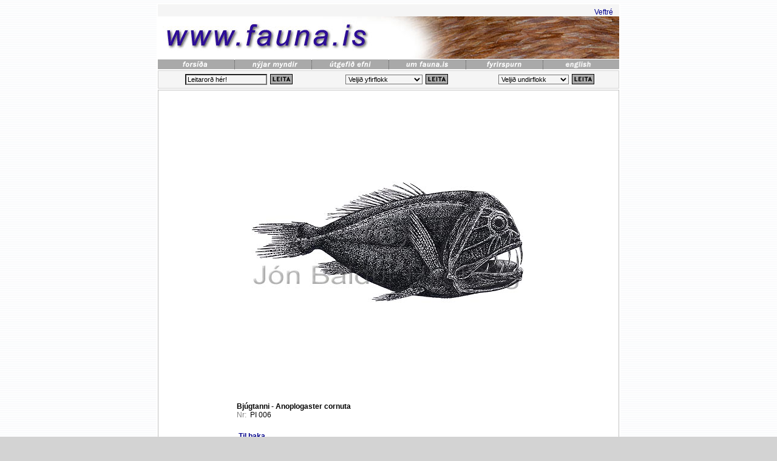

--- FILE ---
content_type: text/html
request_url: https://www.fauna.is/picture2.asp?ID=1475
body_size: 19009
content:
<html>
<head>
	<meta name="revisit-after" content="5 days">
	<meta name="ROBOTS" content="ALL">
	<META NAME="robots" CONTENT="index, follow">
	<title>Vatnslitamyndir af íslenskum plöntum og dýrum. Flóra Íslands. Fræðslu og upplýsingaefni. Teiknaðar myndir úr náttúru Íslands.</title>
	<meta name="description" content="Myndasafn teikninga og vatnslitamynda eftir Jón Baldur Hlíðberg. Merkingar á náttúruminjum.  Myndir af fuglum og plöntum. ">	<meta name="keywords" content="Flóra Íslands, flækingsfuglar, Friðlýstar plöntur, Vatnslitamyndir til gjafa, vefur um fiska,  spendýr á Íslandi, 
	Spendýr á Norðurhveli, frímerki, Fræðslu og upplýsingaefni, Fræðsluefni fyrir kennara, nemendur, fuglaáhugamenn, Fuglakort Íslands, fuglamyndir, 
	fuglar, fuglar Íslands, veggspjald plastað, fuglategundir, fuglavefur,  Gróðurfar Íslands, Hryggdýr, Hryggleysingjar, Hvalir við Ísland, pennateikningar, 
	Plaköt, Plöntumerkingar, plöntumyndir, plöntur, íslensk náttúra, íslensk spendýr, Afmælisgjafir, íslenska dýraríkið, íslenskar blómplöntur og byrkningar, 
	íslenskar plöntur, íslenskir fiskar veggspjald, brjóskfiskar, Ránfuglar, Síldfiskar, Sjávargróður, sjávarspendýra, Sjófuglar, íslenskir fuglar, Vaðfuglar, 
	varpfuglar, Vatnafuglar, vatnslitamyndir af dýrategundum, Fiskamyndir, Fiskar, fiskategundir, hvalir, Íslenskir ránfuglar, skrápdýr, skriðdýr, varpfuglar, 
	Íslenskur gróður, jurtir, plöntur íslands, plöntutegundir, Plöntuvefur,  skeldýr, Kennsluefni, umhverfismerkingar fyrir sveitarfélög, beinfiskar, landspendýr, 
	liðdýr, lindýr, Lífríkið Ísland, málaðar myndir, merkingar á náttúruminjum, Myndasafn, blómategundir, myndir af eggjum og fuglum, Myndir af spendýrum, 
	náttúrumerkingar, fiskavefur, Flatfiskar, veggspjöld fyrir námsgagnastofnun og sveitarfélög, vetrargestir, villtar blómplöntur, Þorskfiskar, þörunga, 
	upplýsingaskilti, Spendýravefur, Teikningar af fiskum, uglum, Teikningar og vatnslitamyndir, farfuglar, fargestir, Brúðargjafir, blómplöntur, ">
	<meta http-equiv="content-type" content="text/html;charset=iso-8859-1">
	<link href="style.css" rel="styleSheet" type="text/css">
<style>
	input   { font-size : 8pt; font-family : Verdana, Arial; background-color: WhiteSmoke }
	select   { font-size : 8pt; font-family : Verdana, Arial; background-color: WhiteSmoke }
</style>
<script language="JavaScript"><!-- Begin
function clearfield(){
if (document.form2.flokkur.value == "Leitarorð hér!")
	document.form2.flokkur.value = "";
}
//  End --></script>
	</head>
	<body marginwidth=0 marginheight=0 leftmargin=0 topmargin=0 class=colorBackground background="media/background.gif">
		<div align="center">
			<table border="0" cellpadding="0" cellspacing="0" width="75" height="5">
				<tr>
					<td><img border="0" height="5" width="15" src="media/trans10x10.gif"></td>
				</tr>
			</table>
			<table border="0" cellpadding="2" cellspacing="0" width="764" bgcolor="#FFFFFF">
				<tr>
					<td align=center>
						<table border="0" cellpadding="0" cellspacing="0" bgcolor="#ffffff" width="100%">
							<tr>
								<td height=2 bgcolor="#F5F5F5"><img border="0" height="2" width="1" src="media/trans10x10.gif"></td>
							</tr>
							<tr>
								<td><table border="0" cellpadding="0" cellspacing="0" width="760">
<tr>
<td height=2 bgcolor="#F5F5F5" align="right"><a href="http://www.fauna.is/page.asp?lysing=veftre">Veftré</a><img border="0" height="15" width="10" src="media/trans10x10.gif"></td>
</tr>
<tr>
<td>
<img width=760 src=headimages/headphoto3.jpg alt=headphoto3.jpg border=0>
</td>
</tr>
</table></td>
							</tr>
							<tr>
								<td><img border="0" height="1" width="1" src="media/trans10x10.gif"></td>
							</tr>
							<tr>
								<td><TABLE WIDTH=760 BORDER=0 CELLPADDING=0 CELLSPACING=0>
	<TR>
		<TD><a href=http://www.fauna.is/default.asp onmouseover="window.status='Smellið';return true"><IMG SRC="media/headphotoa.gif" WIDTH=126 HEIGHT=16 ALT="" border=0></a></TD>
		<TD><a href=http://www.fauna.is/new.asp><IMG SRC="media/headphotob.gif" WIDTH=127 HEIGHT=16 ALT="" border=0></a></TD>
		<TD><a href=http://www.fauna.is/page.asp?lysing=efni><IMG SRC="media/headphotoc.gif" WIDTH=127 HEIGHT=16 ALT="" border=0></a></TD>
		<TD><a href=http://www.fauna.is/page.asp?lysing=fauna><IMG SRC="media/headphotod.gif" WIDTH=127 HEIGHT=16 ALT="" border=0></a></TD>
		<TD><a href=http://www.fauna.is/fyrirspurn.asp><IMG SRC="media/headphotoe.gif" WIDTH=127 HEIGHT=16 ALT="" border=0></a></TD>
		<TD><a href=http://www.fauna.is/defaulte.asp><IMG SRC="media/headphotof.gif" WIDTH=126 HEIGHT=16 ALT="" border=0></a></TD>
	</TR>
</TABLE></td>
							</tr>
							<tr>
								<td><img border="0" height="2" width="1" src="media/trans10x10.gif"></td>
							</tr>
							<tr>
								<td valign="top">
									<div align="center">
										<table width="100%" border="0" cellspacing="0" cellpadding="0">
											<tr>
												<td><table width="100%" border="0" cellspacing="0" cellpadding="1">
	<tr>
		<td bgcolor="#d3d3d3">
			<table width="100%" border="0" cellspacing="0" cellpadding="5">
				<tr bgcolor="#f5f5f5" valign=middle>
					<td align="center">
						<table border="0" cellspacing="0" cellpadding="0">
						<form action="resultt.asp" method="GET" name="form2">
							<tr>
								<td><input type="text" name="flokkur" onFocus=clearfield() value="Leitarorð hér!"></td>
								<td><img border="0" height="18" width="5" src="media/trans10x10.gif"></td>
								<td><input type="image" value="Submit" border="0" name="Senda" src="../media/leita.gif" width="37" height="17"></td>
							</tr>
						</form>
						</table>
					</td>
					<td align="center">
						<table border="0" cellspacing="0" cellpadding="0">
						<form action="result.asp" method="get" name="form">
							<tr>
								<td> 
<select name="dropdown" size="1">
<option>Velji&eth; yfirflokk</option>
<option value=andaaett>Andaætt</option><option value=attfaetlur>Áttfætlur</option><option value=borrar>Borrar</option><option value=brynvangar>Brynvangar</option><option value=byrkningar>Byrkningar</option><option value=flatfiskar>Flatfiskar</option><option value=fremdardyr>Fremdardýr</option><option value=grasbitar>Grasbítar</option><option value=hafiskar>Háfiskar</option><option value=hvalir>Hvalir</option><option value=krabbadyr>Krabbadýr</option><option value=laxfiskar>Laxfiskar</option><option value=lindyr>Lindýr</option><option value=ljosberar>Ljósberar</option><option value=mafar>Máfar kjóar og þernur</option><option value=nagdyr>Nagdýr</option><option value=nefdyr>Nefdýr</option><option value=Pokadyr>Pokadýr</option><option value=randyr>Rándýr</option><option value=ranfuglar>Ránfuglar og uglur</option><option value=selir>Selir</option><option value=sildfiskar>Síldfiskar</option><option value=skordyr>Skordýr</option><option value=skotur>Skötur</option><option value=sporfuglar>Spörfuglar</option><option value=svartfuglar>Svartfuglar</option><option value=tvikimblodungar>Tvíkímblöðungar</option><option value=vadfuglar>Vaðfuglar</option><option value=thorskfiskar>Þorskfiskar</option><option value=thorungar>Þörungar</option><option value=annargrodur>Annar gróður</option><option value=adrirhryggleysingjar>Aðrir hryggleysingjar</option><option value=adrirfuglar>Aðrir fuglar</option><option value=adrirfiskar>Aðrir fiskar</option><option value=onnurhryggdyr>Önnur hryggdýr</option><option value=skyringarmyndir>Skýringarmyndir</option><option value=onnurspendyr>Önnur spendýr</option><option value=utdauddyr>Útdauð dýr</option>
</select>

								</td>
								<td><img border="0" height="18" width="5" src="media/trans10x10.gif"></td>
								<td><input type="image" value="Submit" border="0" name="Senda" src="../media/leita.gif" width="37" height="17"></td>
							</tr>
						</form>
						</table>
					</td>
					<td align="center">
						<table border="0" cellspacing="0" cellpadding="0">
						<form action="result2.asp" method="get" name="form">
							<tr>
								<td> 
<select name="dropdown" size="1">
<option>Velji&eth; undirflokk</option>
<option value=amerikuposur>Ameríkuposur</option><option value=Andaætt>Andaætt</option><option value=Askormar>Askormar</option><option value=Álar>Álar</option><option value=Áttfætlur>Áttfætlur</option><option value=Beykiætt>Beykiætt</option><option value=Birkiættin>Birkiættin</option><option value=Birnir>Birnir</option><option value=Blágresisætt>Blágresisætt</option><option value=blagraenutorungar>Blágrænuþörungar</option><option value=Bláklukkuætt>Bláklukkuætt</option><option value=Blöðrujurtaætt>Blöðrujurtaætt</option><option value=Borrar>Borrar</option><option value=Breidnefsaett>Breiðnefsætt</option><option value=brynfiskar>Brynfiskar</option><option value=Broodabakar>Broddabakar</option><option value=brodduggar>Broddugggar</option><option value=Brúnþörungar>Brúnþörungar</option><option value=Brúsar>Brúsar</option><option value=Brynvangar>Brynvangar</option><option value=Brönugrasaætt>Brönugrasaætt</option><option value=Burknar>Burknar</option><option value=Draumsóleyjarætt>Draumsóleyjarætt</option><option value=Dúfnaætt>Dúfnaætt</option><option value=Elftingaætt>Elftingaætt</option><option value=Erluætt>Erluætt</option><option value=Ertublómaætt>Ertublómaætt</option><option value=Eyrarósaætt>Eyrarósaætt</option><option value=Fastkjálkar>Fastkjálkar</option><option value=Fálkaætt>Fálkaætt</option><option value=feldvaengjur>Feldvængjur</option><option value=Finkuætt>Finkuætt</option><option value=fjallabruduaett>Fjallabrúðuætt</option><option value=Fjóluætt>Fjóluætt</option><option value=Flatfiskar>Flatfiskar</option><option value=Flatormar>Flatormar</option><option value=fremdardyr>Fremdardýr</option><option value=Froskdýr>Froskdýr</option><option value=Frumdýr>Frumdýr</option><option value=Fýlingjaætt>Fýlingjaætt</option><option value=Geddur>Geddur</option><option value=Glitfiskar>Glitfiskar</option><option value=Goðaætt>Goðaætt</option><option value=Grasaætt>Grasaætt</option><option value=Grátviðarætt>Grátviðarætt</option><option value=Grímublómaætt>Grímublómaætt</option><option value=grytuaett>Grýtuætt</option><option value=Græðissúruætt>Græðissúruætt</option><option value=Grænþörungar>Grænþörungar</option><option value=Gullintoppuætt>Gullintoppuætt</option><option value=Haukaætt>Haukaætt</option><option value=Háfiskar>Háfiskar</option><option value=halfgrasaaett>Hálfgrasaætt</option><option value=Hámýs>Hámýs</option><option value=Hegraætt>Hegraætt</option><option value=Heilgómar>Heilgómar</option><option value=Helluhnoðraætt>Helluhnoðraætt</option><option value=Hélunjólaætt>Hélunjólaætt</option><option value=Héradýr>Héradýr</option><option value=Hjartagrasaætt>Hjartagrasaætt</option><option value=Hlynsætt>Hlynsætt</option><option value=hnubbar>Hnubbar</option><option value=Holdýr>Holdýr</option><option value=Holgómar>Holgómar</option><option value=Horblöðkuætt>Horblöðkuætt</option><option value=Hornsíli>Hornsíli</option><option value=hofdyr>Hófdýr</option><option value=Hrossakastaníuætt>Hrossakastaníuætt</option><option value=Hröfnungar>Hröfnungar</option><option value=hundaaett>Hundaætt</option><option value=hyenuaett>Hýenuætt</option><option value=Hvalir>Hvalir</option><option value=hveljur>Hveljur</option><option value=Jafnaætt>Jafnaætt</option><option value=jardsvin>Jarðsvín</option><option value=Kalksvifþörungar>Kalksvifþörungar</option><option value=Karpar>Karpar</option><option value=Kettir>Kettir</option><option value=Kísilþörungar>Kísilþörungar</option><option value=Kjaftagelgjur>Kjaftagelgjur</option><option value=Kjaftglennur>Kjaftglennur</option><option value=Kjóaætt>Kjóaætt</option><option value=Klaufdýr>Klaufdýr</option><option value=klodyr>Klódýr</option><option value=Kóngar>Kóngar</option><option value=Krabbadýr>Krabbadýr</option><option value=Krossblómaætt>Krossblómaætt</option><option value=Krækilyngsætt>Krækilyngsætt</option><option value=Kúskálar>Kúskálar</option><option value=Körfublómaætt>Körfublómaætt</option><option value=Laxfiskar>Laxfiskar</option><option value=Laxsíldir>Laxsíldir</option><option value=Leðurblökur>Leðurblökur</option><option value=Liðormar>Liðormar</option><option value=liljuaett>Liljuætt</option><option value=Lindýr>Lindýr</option><option value=Ljósberar>Ljósberar</option><option value=lokeflisaett>Lókeflisætt</option><option value=Lóuætt>Lóuætt</option><option value=Lyngætt>Lyngætt</option><option value=Maraætt>Maraætt</option><option value=mardaraett>Marðarætt</option><option value=Marhálmsætt>Marhálmsætt</option><option value=Mariuvandarætt>Mariuvandarætt</option><option value=Máfaætt>Máfaætt</option><option value=mjonefsaett>Mjónefsætt</option><option value=Mosadýr>Mosadýr</option><option value=Mosajafnaætt>Mosajafnaætt</option><option value=mosar>Mosar</option><option value=Munablómsætt>Munablómsætt</option><option value=Mýrasóleyjarætt>Mýrasóleyjarætt</option><option value=Möðruætt>Möðruætt</option><option value=Naðurtunguætt>Naðurtunguætt</option><option value=Nagdýr>Nagdýr</option><option value=netluaett>Netluætt</option><option value=Nykruætt>Nykruætt</option><option value=Orraætt>Orraætt</option><option value=Pétursfiskar>Pétursfiskar</option><option value=piluormar>píluormar</option><option value=pokagrasbitar>Pokagrasbítar</option><option value=Pokamoldvorpur>Pokamoldvörpur</option><option value=pokagreifingjar>Pokagreifingjar</option><option value=pokasnjaldrur>Pokasnjáldrur</option><option value=ranadyr>Ranadýr</option><option value=Ránpokadýr>Ránpokadýr</option><option value=risasnjaldrur>Risasnjáldrur</option><option value=Rauðþörungar>Rauðþörungar</option><option value=Relluætt>Relluætt</option><option value=Rindlaætt>Rindlaætt</option><option value=Rósaætt>Rósaætt</option><option value=saudlauksaett>Sauðlauksætt</option><option value=Sefætt>Sefætt</option><option value=Selir>Selir</option><option value=Serkir>Serkir</option><option value=serklingar>Serklingar</option><option value=Silkitoppuætt>Silkitoppuætt</option><option value=Síldfiskar>Síldfiskar</option><option value=silopokarottur>Sílópokarottur</option><option value=Skarfaætt>Skarfaætt</option><option value=Skordýr>Skordýr</option><option value=Skordýraætur>Skordýraætur</option><option value=Skoruþörungar>Skoruþörungar</option><option value=Skófir>Skófir</option><option value=Skrápdýr>Skrápdýr</option><option value=Skriðdýr>Skriðdýr</option><option value=skufuggar>Skúfuggar</option><option value=Skötur>Skötur</option><option value=Snípuætt>Snípuætt</option><option value=Sóleyjarætt>Sóleyjarætt</option><option value=soldaggaraett>Sóldaggarætt</option><option value=Stararætt>Stararætt</option><option value=Staraætt>Staraætt</option><option value=Steinbrjótsætt>Steinbrjótsætt</option><option value=stufuaett>Stúfuætt</option><option value=Styrjur>Styrjur</option><option value=Súluætt>Súluætt</option><option value=Súruætt>Súruætt</option><option value=Svampar>Svampar</option><option value=Svartfuglar>Svartfuglar</option><option value=Sveipjurtaætt>Sveipjurtaætt</option><option value=Sveppir>Sveppir</option><option value=Svöluætt>Svöluætt</option><option value=saenaut>Sænaut</option><option value=saenalar>Sænálar</option><option value=Sæsvöluætt>Sæsvöluætt</option><option value=songvaraaett>Söngvaraætt</option><option value=Tittlingaætt>Tittlingaætt</option><option value=Tjaldaætt>Tjaldaætt</option><option value=trjasnjaldrur>Trjásnjáldrur</option><option value=Trýnisfiskar>Trýnisfiskar</option><option value=Ugluætt>Ugluætt</option><option value=Varablómaætt>Varablómaætt</option><option value=Vargar>Vargar</option><option value=Vatnsbrúðuætt>Vatnsbrúðuætt</option><option value=vetrarliljuaett>Vetrarliljuætt</option><option value=Víðisætt>Víðisætt</option><option value=Þallarætt>Þallarætt</option><option value=Þernuætt>Þernuætt</option><option value=Þorskfiskar>Þorskfiskar</option><option value=Þrastaætt>Þrastaætt</option><option value=skyringarmyndir>Skýringarmyndir</option>
</select>

								</td>
								<td><img border="0" height="18" width="5" src="media/trans10x10.gif"></td>
								<td><input type="image" value="Submit" border="0" name="Senda" src="../media/leita.gif" width="37" height="17"></td>
							</tr>
						</form>
						</table>
					</td>
				</tr>
			</table>
		</td>
	</tr>
</table></td>
											</tr>
										</table>
									</div>
								</td>
							</tr>
							<tr>
								<td><img border="0" height="2" width="1" src="media/trans10x10.gif"></td>
							</tr>
							<tr height="15">
								<td bgcolor="#c0c0c0">
									<table border="0" cellspacing="1" cellpadding="0" width="100%" height="100%">
										<tr><td bgcolor="#ffffff">
									<div align="center">
										<br>
											<table border="0" cellspacing="0" cellpadding="0" width="500" bgcolor="#ffffff">
												<tr>
													<td><img src='photos/PI006bjugtanni.jpg' border="0" alt="Bjúgtanni - Anoplogaster cornuta - adrirfiskar - Serkir"><img border="0" height="1" width="1" src="media/trans10x10.gif" alt="Troldfisk  Ogrefish"></td>
												</tr>
												<tr>
													<td><span class="texti"><b>Bjúgtanni - Anoplogaster cornuta</b></span></td>
												</tr>
												<tr>
													<td><span class="texti"> </span></td>
												</tr>
												<tr>
													<td>
														<table border="0" cellspacing="0" cellpadding="0">
															<tr>
																<td width="150"><span class="texti"><font color="#808080">Nr:</font><img border="0" height="10" width="6" src="media/trans10x10.gif">PI 006</span></td>
																<td><span class="texti"><font color="#808080"></font></span></td>
															</tr>
														</table>
													</td>
												</tr>
											</table>
											<br>
											<table width="500">
												<tr>
													<td height="25"><a href="javascript:onclick=history.back()"><span class="medium"><b>Til baka</b></span></a></td>
													<td height="25" align=center></td>
													<td height="25"></td>
												</tr>
											</table>
											<br>
										</div>
										</td></tr></table>
								</td>
							</tr>
							<tr>
								<td><img border="0" height="2" width="1" src="media/trans10x10.gif"></td>
							</tr>
							<tr height=35>
								<td height=35 align=center>
<title> </title>
<table border="0" cellpadding="0" cellspacing="0" width="100%">
<tr>
<td height="35" width="35" bgcolor="#c0c0c0"></td>
<td height="35" align=center bgcolor="#c0c0c0">&copy; J&oacute;n Baldur Hl&iacute;&eth;berg 2002. Gautav&iacute;k 14, 112 Reykjav&iacute;k<br>
			S&iacute;mi:&nbsp;586-1095, Netfang: <a href=mailto:jbh@fauna.is>jbh@fauna.is</a><br>
		</td>
<td height="35" width="35" bgcolor="#c0c0c0"></td>
</table></td>
							</tr>
						</table>
					</td>
				</tr>
			</table>
			<table border="0" cellpadding="0" cellspacing="0" width="75" height="25">
				<tr>
					<td><img border="0" height="25" width="15" src="media/trans10x10.gif"></td>
				</tr>
			</table>
		</div>
	</body>
</html>